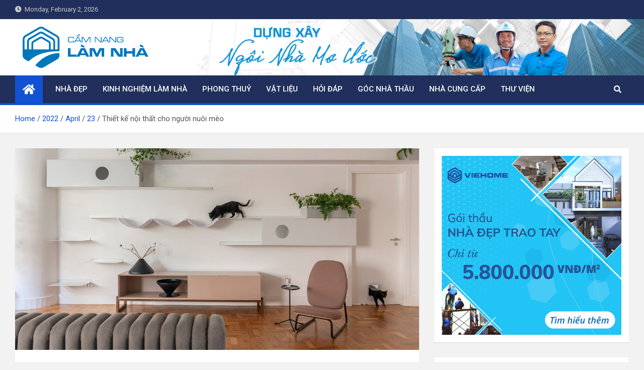

--- FILE ---
content_type: text/html; charset=UTF-8
request_url: https://camnanglamnha.com/2022/04/23/thiet-ke-noi-that-cho-nguoi-nuoi-meo/
body_size: 9546
content:
<!doctype html>
<html lang="en-US">
<head>
	<meta charset="UTF-8">
	<meta name="viewport" content="width=device-width, initial-scale=1, shrink-to-fit=no">
	<link rel="profile" href="https://gmpg.org/xfn/11">

	<title>Thiết kế nội thất cho người nuôi mèo &#8211; CẨM NANG LÀM NHÀ</title>
<link rel='dns-prefetch' href='//fonts.googleapis.com' />
<link rel='dns-prefetch' href='//s.w.org' />
<link rel="alternate" type="application/rss+xml" title="CẨM NANG LÀM NHÀ &raquo; Feed" href="https://camnanglamnha.com/feed/" />
<link rel="alternate" type="application/rss+xml" title="CẨM NANG LÀM NHÀ &raquo; Comments Feed" href="https://camnanglamnha.com/comments/feed/" />
<link rel="alternate" type="application/rss+xml" title="CẨM NANG LÀM NHÀ &raquo; Thiết kế nội thất cho người nuôi mèo Comments Feed" href="https://camnanglamnha.com/2022/04/23/thiet-ke-noi-that-cho-nguoi-nuoi-meo/feed/" />
		<script>
			window._wpemojiSettings = {"baseUrl":"https:\/\/s.w.org\/images\/core\/emoji\/13.0.0\/72x72\/","ext":".png","svgUrl":"https:\/\/s.w.org\/images\/core\/emoji\/13.0.0\/svg\/","svgExt":".svg","source":{"concatemoji":"https:\/\/camnanglamnha.com\/wp-includes\/js\/wp-emoji-release.min.js?ver=5.5.1"}};
			!function(e,a,t){var r,n,o,i,p=a.createElement("canvas"),s=p.getContext&&p.getContext("2d");function c(e,t){var a=String.fromCharCode;s.clearRect(0,0,p.width,p.height),s.fillText(a.apply(this,e),0,0);var r=p.toDataURL();return s.clearRect(0,0,p.width,p.height),s.fillText(a.apply(this,t),0,0),r===p.toDataURL()}function l(e){if(!s||!s.fillText)return!1;switch(s.textBaseline="top",s.font="600 32px Arial",e){case"flag":return!c([127987,65039,8205,9895,65039],[127987,65039,8203,9895,65039])&&(!c([55356,56826,55356,56819],[55356,56826,8203,55356,56819])&&!c([55356,57332,56128,56423,56128,56418,56128,56421,56128,56430,56128,56423,56128,56447],[55356,57332,8203,56128,56423,8203,56128,56418,8203,56128,56421,8203,56128,56430,8203,56128,56423,8203,56128,56447]));case"emoji":return!c([55357,56424,8205,55356,57212],[55357,56424,8203,55356,57212])}return!1}function d(e){var t=a.createElement("script");t.src=e,t.defer=t.type="text/javascript",a.getElementsByTagName("head")[0].appendChild(t)}for(i=Array("flag","emoji"),t.supports={everything:!0,everythingExceptFlag:!0},o=0;o<i.length;o++)t.supports[i[o]]=l(i[o]),t.supports.everything=t.supports.everything&&t.supports[i[o]],"flag"!==i[o]&&(t.supports.everythingExceptFlag=t.supports.everythingExceptFlag&&t.supports[i[o]]);t.supports.everythingExceptFlag=t.supports.everythingExceptFlag&&!t.supports.flag,t.DOMReady=!1,t.readyCallback=function(){t.DOMReady=!0},t.supports.everything||(n=function(){t.readyCallback()},a.addEventListener?(a.addEventListener("DOMContentLoaded",n,!1),e.addEventListener("load",n,!1)):(e.attachEvent("onload",n),a.attachEvent("onreadystatechange",function(){"complete"===a.readyState&&t.readyCallback()})),(r=t.source||{}).concatemoji?d(r.concatemoji):r.wpemoji&&r.twemoji&&(d(r.twemoji),d(r.wpemoji)))}(window,document,window._wpemojiSettings);
		</script>
		<style>
img.wp-smiley,
img.emoji {
	display: inline !important;
	border: none !important;
	box-shadow: none !important;
	height: 1em !important;
	width: 1em !important;
	margin: 0 .07em !important;
	vertical-align: -0.1em !important;
	background: none !important;
	padding: 0 !important;
}
</style>
	<link rel='stylesheet' id='wp-block-library-css'  href='https://camnanglamnha.com/wp-includes/css/dist/block-library/style.min.css?ver=5.5.1' media='all' />
<link rel='stylesheet' id='bootstrap-style-css'  href='https://camnanglamnha.com/wp-content/themes/magazinenp/assets/vendor/bootstrap/css/bootstrap.min.css?ver=4.0.0' media='all' />
<link rel='stylesheet' id='font-awesome-style-css'  href='https://camnanglamnha.com/wp-content/themes/magazinenp/assets/vendor/font-awesome/css/font-awesome.css?ver=5.5.1' media='all' />
<link rel='stylesheet' id='magazinenp-google-fonts-css'  href='//fonts.googleapis.com/css?family=Roboto%3A100%2C300%2C300i%2C400%2C400i%2C500%2C500i%2C700%2C700i&#038;ver=5.5.1' media='all' />
<link rel='stylesheet' id='owl-carousel-css'  href='https://camnanglamnha.com/wp-content/themes/magazinenp/assets/vendor/owl-carousel/owl.carousel.min.css?ver=2.3.4' media='all' />
<link rel='stylesheet' id='magazinenp-main-style-css'  href='https://camnanglamnha.com/wp-content/themes/magazinenp/assets/css/magazinenp.css?ver=5.5.1' media='all' />
<link rel='stylesheet' id='magazinenp-style-css'  href='https://camnanglamnha.com/wp-content/themes/magazinenp/style.css?ver=5.5.1' media='all' />
<link rel='stylesheet' id='fancybox-css'  href='https://camnanglamnha.com/wp-content/plugins/easy-fancybox/css/jquery.fancybox.css?ver=1.3.24' media='screen' />
<script src='https://camnanglamnha.com/wp-includes/js/jquery/jquery.js?ver=1.12.4-wp' id='jquery-core-js'></script>
<link rel="https://api.w.org/" href="https://camnanglamnha.com/wp-json/" /><link rel="alternate" type="application/json" href="https://camnanglamnha.com/wp-json/wp/v2/posts/3373" /><link rel="EditURI" type="application/rsd+xml" title="RSD" href="https://camnanglamnha.com/xmlrpc.php?rsd" />
<link rel="wlwmanifest" type="application/wlwmanifest+xml" href="https://camnanglamnha.com/wp-includes/wlwmanifest.xml" /> 
<link rel='prev' title='Ngôi nhà hình cánh bướm' href='https://camnanglamnha.com/2022/04/23/ngoi-nha-hinh-canh-buom/' />
<link rel='next' title='Nhà ống sáng bừng nhờ trần biết chuyển động' href='https://camnanglamnha.com/2022/04/25/nha-ong-sang-bung-nho-tran-biet-chuyen-dong/' />
<meta name="generator" content="WordPress 5.5.1" />
<link rel="canonical" href="https://camnanglamnha.com/2022/04/23/thiet-ke-noi-that-cho-nguoi-nuoi-meo/" />
<link rel='shortlink' href='https://camnanglamnha.com/?p=3373' />
<link rel="alternate" type="application/json+oembed" href="https://camnanglamnha.com/wp-json/oembed/1.0/embed?url=https%3A%2F%2Fcamnanglamnha.com%2F2022%2F04%2F23%2Fthiet-ke-noi-that-cho-nguoi-nuoi-meo%2F" />
<link rel="alternate" type="text/xml+oembed" href="https://camnanglamnha.com/wp-json/oembed/1.0/embed?url=https%3A%2F%2Fcamnanglamnha.com%2F2022%2F04%2F23%2Fthiet-ke-noi-that-cho-nguoi-nuoi-meo%2F&#038;format=xml" />
<link rel="pingback" href="https://camnanglamnha.com/xmlrpc.php">
        <style class="magazinenp-dynamic-css">

            
        </style>

        		<style>
						.site-title,
			.site-description {
				position: absolute;
				clip: rect(1px, 1px, 1px, 1px);
			}

					</style>
		<link rel="icon" href="https://camnanglamnha.com/wp-content/uploads/2021/08/cropped-camnanglamnha-icon-new-1A-32x32.png" sizes="32x32" />
<link rel="icon" href="https://camnanglamnha.com/wp-content/uploads/2021/08/cropped-camnanglamnha-icon-new-1A-192x192.png" sizes="192x192" />
<link rel="apple-touch-icon" href="https://camnanglamnha.com/wp-content/uploads/2021/08/cropped-camnanglamnha-icon-new-1A-180x180.png" />
<meta name="msapplication-TileImage" content="https://camnanglamnha.com/wp-content/uploads/2021/08/cropped-camnanglamnha-icon-new-1A-270x270.png" />
		<style id="wp-custom-css">
			.site-branding.navbar-brand img{
	max-width:250px;
}
.mnp-mid-header{
	padding:15px;
}
.mnp-mid-header.mnp-dark-overlay .container:before {
	display: none;
}


@media (max-width: 991px) {
	.site-branding.navbar-brand img {
    max-width: 100px;
	}
	.mnp-mid-header {
		background-position: -80px center;
	}
}		</style>
		
	<!-- Global site tag (gtag.js) - Google Analytics -->
	<script async src="https://www.googletagmanager.com/gtag/js?id=G-38B4Q2BTCF"></script>
	<script>
	  window.dataLayer = window.dataLayer || [];
	  function gtag(){dataLayer.push(arguments);}
	  gtag('js', new Date());

	  gtag('config', 'G-38B4Q2BTCF');
	</script>
</head>

<body data-rsssl=1 class="post-template-default single single-post postid-3373 single-format-standard wp-custom-logo theme-body title-style4 magazinenp-image-hover-effect right full_width_content_layout">


<div id="page" class="site">
	<a class="skip-link screen-reader-text" href="#content">Skip to content</a>
	
	<header id="masthead" class="site-header">
		<div class="mnp-top-header">
    <div class="container">
        <div class="row gutter-10">
                            <div class="col col-sm mnp-date-section">
                    <div class="date">
                        <ul>
                            <li>
                                <i class="mnp-icon fa fa-clock"></i>&nbsp;&nbsp;Monday, February 2, 2026                            </li>
                        </ul>
                    </div>
                </div>
            
                    </div>
    </div>
</div><div class="mnp-mid-header mid-header-bg-enable mnp-dark-overlay"  style="background-image:url('https://camnanglamnha.com/wp-content/uploads/2021/08/header-background.jpg');">
    <div class="container">
        <div class="row align-items-center">
            <div class="col-lg-4 mnp-branding-wrap">
                <div class="site-branding navbar-brand">
                    <a href="https://camnanglamnha.com/" class="custom-logo-link" rel="home"><img width="260" height="85" src="https://camnanglamnha.com/wp-content/uploads/2021/08/logo-CNLN.svg" class="custom-logo" alt="CẨM NANG LÀM NHÀ" /></a>                        <h2 class="site-title"><a href="https://camnanglamnha.com/"
                                                  rel="home">CẨM NANG LÀM NHÀ</a></h2>
                                    </div>
            </div>
                    </div>
    </div>
</div>
<nav class="mnp-bottom-header navbar navbar-expand-lg d-block mnp-sticky">
	<div class="navigation-bar">
		<div class="navigation-bar-top">
			<div class="container">
									<div class="mnp-home-icon"><a href="https://camnanglamnha.com/" rel="home"><i
								class="fa fa-home"></i></a></div>

				
				<button class="navbar-toggler menu-toggle collapsed" type="button" data-toggle="collapse"
						data-target="#navbarCollapse" aria-controls="navbarCollapse" aria-expanded="false"
						aria-label="Toggle navigation"></button>
									<button class="search-toggle"></button>
							</div>

			<div class="search-bar">
				<div class="container">
					<div class="search-block off">
						<form action="https://camnanglamnha.com/" method="get" class="search-form">
	<label class="assistive-text"> Search </label>
	<div class="input-group">
		<input type="search" value="" placeholder="Search" class="form-control s" name="s">
		<div class="input-group-prepend">
			<button class="btn btn-theme">Search</button>
		</div>
	</div>
</form>
					</div>
				</div>
			</div>
		</div>
		<div class="navbar-main">
			<div class="container">
									<div class="mnp-home-icon"><a href="https://camnanglamnha.com/" rel="home"><i
								class="fa fa-home"></i></a></div>

								<div class="collapse navbar-collapse" id="navbarCollapse">
					<div id="site-navigation"
						 class="main-navigation nav-uppercase"
						 role="navigation">
						<ul class="nav-menu navbar-nav d-lg-block"><li id="menu-item-191" class="menu-item menu-item-type-taxonomy menu-item-object-category menu-item-191"><a href="https://camnanglamnha.com/category/nhadep/">NHÀ ĐẸP</a></li>
<li id="menu-item-190" class="menu-item menu-item-type-taxonomy menu-item-object-category current-post-ancestor current-menu-parent current-post-parent menu-item-190"><a href="https://camnanglamnha.com/category/kinhnghiem/">KINH NGHIỆM LÀM NHÀ</a></li>
<li id="menu-item-194" class="menu-item menu-item-type-taxonomy menu-item-object-category menu-item-194"><a href="https://camnanglamnha.com/category/phongthuy/">PHONG THUỶ</a></li>
<li id="menu-item-307" class="menu-item menu-item-type-taxonomy menu-item-object-category menu-item-307"><a href="https://camnanglamnha.com/category/vatlieu/">VẬT LIỆU</a></li>
<li id="menu-item-303" class="menu-item menu-item-type-taxonomy menu-item-object-category menu-item-303"><a href="https://camnanglamnha.com/category/hoidap/">HỎI ĐÁP</a></li>
<li id="menu-item-193" class="menu-item menu-item-type-taxonomy menu-item-object-category menu-item-193"><a href="https://camnanglamnha.com/category/nhathau/">GÓC NHÀ THẦU</a></li>
<li id="menu-item-304" class="menu-item menu-item-type-taxonomy menu-item-object-category menu-item-304"><a href="https://camnanglamnha.com/category/nhacungcap/">NHÀ CUNG CẤP</a></li>
<li id="menu-item-305" class="menu-item menu-item-type-taxonomy menu-item-object-category menu-item-305"><a href="https://camnanglamnha.com/category/thuvien/">THƯ VIỆN</a></li>
</ul>					</div>
				</div>
									<div class="nav-search">
						<button class="search-toggle"></button>
					</div>
							</div>
		</div>
	</div>

</nav>
    <div id="breadcrumb">
        <div class="container">
            <div role="navigation" aria-label="Breadcrumbs" class="breadcrumb-trail breadcrumbs" itemprop="breadcrumb"><ul class="trail-items" itemscope itemtype="http://schema.org/BreadcrumbList"><meta name="numberOfItems" content="5" /><meta name="itemListOrder" content="Ascending" /><li itemprop="itemListElement" itemscope itemtype="http://schema.org/ListItem" class="trail-item trail-begin"><a href="https://camnanglamnha.com/" rel="home" itemprop="item"><span itemprop="name">Home</span></a><meta itemprop="position" content="1" /></li><li itemprop="itemListElement" itemscope itemtype="http://schema.org/ListItem" class="trail-item"><a href="https://camnanglamnha.com/2022/" itemprop="item"><span itemprop="name">2022</span></a><meta itemprop="position" content="2" /></li><li itemprop="itemListElement" itemscope itemtype="http://schema.org/ListItem" class="trail-item"><a href="https://camnanglamnha.com/2022/04/" itemprop="item"><span itemprop="name">April</span></a><meta itemprop="position" content="3" /></li><li itemprop="itemListElement" itemscope itemtype="http://schema.org/ListItem" class="trail-item"><a href="https://camnanglamnha.com/2022/04/23/" itemprop="item"><span itemprop="name">23</span></a><meta itemprop="position" content="4" /></li><li itemprop="itemListElement" itemscope itemtype="http://schema.org/ListItem" class="trail-item trail-end"><span itemprop="name">Thiết kế nội thất cho người nuôi mèo</span><meta itemprop="position" content="5" /></li></ul></div>        </div>
    </div>

	</header>

		<div id="content"
		 class="site-content">
		<div class="container">
						<div class="row justify-content-center site-content-row">
		<!-- #start of primary div--><div id="primary" class="content-area col-lg-8 "> 		<main id="main" class="site-main">

			
<div class="post-3373 post type-post status-publish format-standard has-post-thumbnail hentry category-kinhnghiem">

        <figure class="post-featured-image page-single-img-wrap magazinenp-parts-item">
        <div class="mnp-post-image"
             style="background-image: url('https://camnanglamnha.com/wp-content/uploads/2022/04/8-thiet-ke-noi-that-cho-nguoi-nuoi-meo.jpg');"></div>
    </figure><!-- .post-featured-image .page-single-img-wrap -->
    <div class="entry-meta category-meta">
    <div class="cat-links">			<a class="mnp-category-item mnp-cat-4"
			   href="https://camnanglamnha.com/category/kinhnghiem/" rel="category tag">KINH NGHIỆM LÀM NHÀ</a>

			</div></div>
<header class="entry-header magazinenp-parts-item">
    <h1 class="entry-title">Thiết kế nội thất cho người nuôi mèo</h1></header>        <div class="entry-meta magazinenp-parts-item">
            <div class="date"><a href="https://camnanglamnha.com/2022/04/23/thiet-ke-noi-that-cho-nguoi-nuoi-meo/" title="Thiết kế nội thất cho người nuôi mèo"><i class="mnp-icon fa fa-clock"></i>4 years ago</a> </div> <div class="by-author vcard author"><a href="https://camnanglamnha.com/author/admin/"><i class="mnp-icon fa fa-user-circle"></i>admin</a> </div>                    </div>
    <div class="entry-content magazinenp-parts-item">
	
<p>Với trào lưu nuôi thú cưng ngày càng tăng vì đại dịch, nhà không còn chỉ dành cho người mà còn hướng tới đáp ứng nhu cầu của vật nuôi.</p>



<figure class="wp-block-image size-large"><img loading="lazy" width="1024" height="675" src="https://camnanglamnha.com/wp-content/uploads/2022/04/1-thiet-ke-noi-that-cho-nguoi-nuoi-meo-1024x675.jpg" alt="" class="wp-image-3374" srcset="https://camnanglamnha.com/wp-content/uploads/2022/04/1-thiet-ke-noi-that-cho-nguoi-nuoi-meo-1024x675.jpg 1024w, https://camnanglamnha.com/wp-content/uploads/2022/04/1-thiet-ke-noi-that-cho-nguoi-nuoi-meo-300x198.jpg 300w, https://camnanglamnha.com/wp-content/uploads/2022/04/1-thiet-ke-noi-that-cho-nguoi-nuoi-meo-768x506.jpg 768w, https://camnanglamnha.com/wp-content/uploads/2022/04/1-thiet-ke-noi-that-cho-nguoi-nuoi-meo.jpg 1515w" sizes="(max-width: 1024px) 100vw, 1024px" /></figure>



<p>Khi gia chủ nuôi mèo, thiết kế nội thất cần đáp ứng nhu cầu vận động, nghỉ ngơi của thú cưng để chúng bớt phá các đồ đạc khác đồng thời giữ an toàn.</p>



<p>Với căn hộ 80 m2 ở Pinheiros (Brazil) do văn phòng Studio92 Arquitetura thiết kế, gia chủ muốn nhìn thấy mèo ngay cả lúc nấu nướng nên các kiến trúc sư đã biến kệ phòng khách thành sân chơi cho mèo.</p>



<figure class="wp-block-image size-large"><img loading="lazy" width="677" height="999" src="https://camnanglamnha.com/wp-content/uploads/2022/04/2-thiet-ke-noi-that-cho-nguoi-nuoi-meo.jpg" alt="" class="wp-image-3375" srcset="https://camnanglamnha.com/wp-content/uploads/2022/04/2-thiet-ke-noi-that-cho-nguoi-nuoi-meo.jpg 677w, https://camnanglamnha.com/wp-content/uploads/2022/04/2-thiet-ke-noi-that-cho-nguoi-nuoi-meo-203x300.jpg 203w" sizes="(max-width: 677px) 100vw, 677px" /></figure>



<p>Kệ đan xen các ô đặc &#8211; rỗng, cho phép mèo chơi đùa nhưng không làm ảnh hưởng đến đồ decor của gia chủ.</p>



<figure class="wp-block-image size-large"><img loading="lazy" width="667" height="999" src="https://camnanglamnha.com/wp-content/uploads/2022/04/3-thiet-ke-noi-that-cho-nguoi-nuoi-meo-1.jpg" alt="" class="wp-image-3377" srcset="https://camnanglamnha.com/wp-content/uploads/2022/04/3-thiet-ke-noi-that-cho-nguoi-nuoi-meo-1.jpg 667w, https://camnanglamnha.com/wp-content/uploads/2022/04/3-thiet-ke-noi-that-cho-nguoi-nuoi-meo-1-200x300.jpg 200w" sizes="(max-width: 667px) 100vw, 667px" /></figure>



<p>Biến kệ phòng khách thành chỗ chơi cho mèo là giải pháp đơn giản, phù hợp với nhiều phong cách nội thất nên cũng được văn phòng Teresa Mascaro lựa chọn khi thiết kế căn hộ 90 m2 ở Sao Paulo (Brazil).</p>



<figure class="wp-block-image size-large"><img loading="lazy" width="667" height="999" src="https://camnanglamnha.com/wp-content/uploads/2022/04/4-thiet-ke-noi-that-cho-nguoi-nuoi-meo.jpg" alt="" class="wp-image-3378" srcset="https://camnanglamnha.com/wp-content/uploads/2022/04/4-thiet-ke-noi-that-cho-nguoi-nuoi-meo.jpg 667w, https://camnanglamnha.com/wp-content/uploads/2022/04/4-thiet-ke-noi-that-cho-nguoi-nuoi-meo-200x300.jpg 200w" sizes="(max-width: 667px) 100vw, 667px" /></figure>



<p>Hệ kệ trải từ thấp đến sát trần nhà có lỗ đục cho phép mèo thỏa sức leo trèo, tập thể dục.</p>



<figure class="wp-block-image size-large"><img loading="lazy" width="1024" height="782" src="https://camnanglamnha.com/wp-content/uploads/2022/04/5-thiet-ke-noi-that-cho-nguoi-nuoi-meo-1024x782.jpg" alt="" class="wp-image-3379" srcset="https://camnanglamnha.com/wp-content/uploads/2022/04/5-thiet-ke-noi-that-cho-nguoi-nuoi-meo-1024x782.jpg 1024w, https://camnanglamnha.com/wp-content/uploads/2022/04/5-thiet-ke-noi-that-cho-nguoi-nuoi-meo-300x229.jpg 300w, https://camnanglamnha.com/wp-content/uploads/2022/04/5-thiet-ke-noi-that-cho-nguoi-nuoi-meo-768x586.jpg 768w, https://camnanglamnha.com/wp-content/uploads/2022/04/5-thiet-ke-noi-that-cho-nguoi-nuoi-meo.jpg 1310w" sizes="(max-width: 1024px) 100vw, 1024px" /></figure>



<p>Với căn hộ 240 m2 ở Sao Paulo (Brazil), văn phòng SuperLimão chọn giải pháp hiện đại và khiêm tốn hơn khi tích hợp bàn trà với võng cho mèo.</p>



<figure class="wp-block-image size-large"><img loading="lazy" width="1024" height="683" src="https://camnanglamnha.com/wp-content/uploads/2022/04/6-thiet-ke-noi-that-cho-nguoi-nuoi-meo-1024x683.jpg" alt="" class="wp-image-3380" srcset="https://camnanglamnha.com/wp-content/uploads/2022/04/6-thiet-ke-noi-that-cho-nguoi-nuoi-meo-1024x683.jpg 1024w, https://camnanglamnha.com/wp-content/uploads/2022/04/6-thiet-ke-noi-that-cho-nguoi-nuoi-meo-300x200.jpg 300w, https://camnanglamnha.com/wp-content/uploads/2022/04/6-thiet-ke-noi-that-cho-nguoi-nuoi-meo-768x512.jpg 768w, https://camnanglamnha.com/wp-content/uploads/2022/04/6-thiet-ke-noi-that-cho-nguoi-nuoi-meo.jpg 1500w" sizes="(max-width: 1024px) 100vw, 1024px" /></figure>



<p>Văn phòng URBANODE arquitetura biến lan can cầu thang công trình ở Porto Alegre (Brazil) thành nhà cho mèo.</p>



<figure class="wp-block-image size-large"><img loading="lazy" width="1024" height="793" src="https://camnanglamnha.com/wp-content/uploads/2022/04/7-thiet-ke-noi-that-cho-nguoi-nuoi-meo-1024x793.jpg" alt="" class="wp-image-3381" srcset="https://camnanglamnha.com/wp-content/uploads/2022/04/7-thiet-ke-noi-that-cho-nguoi-nuoi-meo-1024x793.jpg 1024w, https://camnanglamnha.com/wp-content/uploads/2022/04/7-thiet-ke-noi-that-cho-nguoi-nuoi-meo-300x232.jpg 300w, https://camnanglamnha.com/wp-content/uploads/2022/04/7-thiet-ke-noi-that-cho-nguoi-nuoi-meo-768x595.jpg 768w, https://camnanglamnha.com/wp-content/uploads/2022/04/7-thiet-ke-noi-that-cho-nguoi-nuoi-meo.jpg 1291w" sizes="(max-width: 1024px) 100vw, 1024px" /></figure>



<p>Nội thất đa năng cũng là giải pháp văn phòng Adhoc Arquitectura y Territorio áp dụng cho căn nhà ở Murcia (Tây Ban Nha). Các bồn cây được thiết kế với chân, lỗ và bậc thang để mèo chơi đùa. Chúng cũng giúp che đi những thứ gia chủ không muốn lộ trong phòng giặt.</p>



<figure class="wp-block-image size-large"><img loading="lazy" width="1024" height="683" src="https://camnanglamnha.com/wp-content/uploads/2022/04/8-thiet-ke-noi-that-cho-nguoi-nuoi-meo-1024x683.jpg" alt="" class="wp-image-3382" srcset="https://camnanglamnha.com/wp-content/uploads/2022/04/8-thiet-ke-noi-that-cho-nguoi-nuoi-meo-1024x683.jpg 1024w, https://camnanglamnha.com/wp-content/uploads/2022/04/8-thiet-ke-noi-that-cho-nguoi-nuoi-meo-300x200.jpg 300w, https://camnanglamnha.com/wp-content/uploads/2022/04/8-thiet-ke-noi-that-cho-nguoi-nuoi-meo-768x512.jpg 768w, https://camnanglamnha.com/wp-content/uploads/2022/04/8-thiet-ke-noi-that-cho-nguoi-nuoi-meo.jpg 1500w" sizes="(max-width: 1024px) 100vw, 1024px" /></figure>



<p>Nếu sẵn sàng chịu chi, gia chủ có thể đặt thiết kế riêng nội thất cho mèo như cách văn phòng Matú Arquitetura làm cho căn hộ rộng 250 m2 tại Brazil. Hệ kệ kết hợp giữa kín và mở, phẳng và cong thỏa mãn nhu cầu chơi đùa của mèo đồng thời tạo thành điểm nhấn cho không gian.</p>



<figure class="wp-block-image size-large"><img loading="lazy" width="1024" height="644" src="https://camnanglamnha.com/wp-content/uploads/2022/04/9-thiet-ke-noi-that-cho-nguoi-nuoi-meo-1024x644.jpg" alt="" class="wp-image-3383" srcset="https://camnanglamnha.com/wp-content/uploads/2022/04/9-thiet-ke-noi-that-cho-nguoi-nuoi-meo-1024x644.jpg 1024w, https://camnanglamnha.com/wp-content/uploads/2022/04/9-thiet-ke-noi-that-cho-nguoi-nuoi-meo-300x189.jpg 300w, https://camnanglamnha.com/wp-content/uploads/2022/04/9-thiet-ke-noi-that-cho-nguoi-nuoi-meo-768x483.jpg 768w, https://camnanglamnha.com/wp-content/uploads/2022/04/9-thiet-ke-noi-that-cho-nguoi-nuoi-meo-1536x966.jpg 1536w, https://camnanglamnha.com/wp-content/uploads/2022/04/9-thiet-ke-noi-that-cho-nguoi-nuoi-meo.jpg 1581w" sizes="(max-width: 1024px) 100vw, 1024px" /></figure>



<p>Trong căn nhà ở Đài Loan do văn phòng KC Design Studio thiết kế, nội thất của người tích hợp với nội thất của mèo. Ví dụ, bàn làm việc gắn bậc thang để gia chủ luôn được gần gũi với thú cưng, ngay cả lúc bận rộn.</p>



<p class="has-text-align-right"><em>(Theo ArchDaily)</em></p>
</div>
</div>


	<nav class="navigation post-navigation" role="navigation" aria-label="Posts">
		<h2 class="screen-reader-text">Post navigation</h2>
		<div class="nav-links"><div class="nav-previous"><a href="https://camnanglamnha.com/2022/04/23/ngoi-nha-hinh-canh-buom/" rel="prev">Ngôi nhà hình cánh bướm</a></div><div class="nav-next"><a href="https://camnanglamnha.com/2022/04/25/nha-ong-sang-bung-nho-tran-biet-chuyen-dong/" rel="next">Nhà ống sáng bừng nhờ trần biết chuyển động</a></div></div>
	</nav>
		</main><!-- #main -->
		</div><!-- #end of primary div-->
<aside id="secondary" class="col-lg-4 widget-area">
    <div class="sticky-sidebar>">
        <section id="media_image-2" class="widget widget_media_image"><a href="https://viehomegroup.com"><img width="1000" height="1000" src="https://camnanglamnha.com/wp-content/uploads/2021/08/ads1.jpg" class="image wp-image-1522  attachment-full size-full" alt="" loading="lazy" style="max-width: 100%; height: auto;" srcset="https://camnanglamnha.com/wp-content/uploads/2021/08/ads1.jpg 1000w, https://camnanglamnha.com/wp-content/uploads/2021/08/ads1-300x300.jpg 300w, https://camnanglamnha.com/wp-content/uploads/2021/08/ads1-150x150.jpg 150w, https://camnanglamnha.com/wp-content/uploads/2021/08/ads1-768x768.jpg 768w" sizes="(max-width: 1000px) 100vw, 1000px" /></a></section><section id="media_image-3" class="widget widget_media_image"><a href="https://sanvuonxinh.com"><img width="500" height="500" src="https://camnanglamnha.com/wp-content/uploads/2020/08/ads-2-768x768.jpg" class="image wp-image-188  attachment-500x500 size-500x500" alt="" loading="lazy" style="max-width: 100%; height: auto;" srcset="https://camnanglamnha.com/wp-content/uploads/2020/08/ads-2-768x768.jpg 768w, https://camnanglamnha.com/wp-content/uploads/2020/08/ads-2-300x300.jpg 300w, https://camnanglamnha.com/wp-content/uploads/2020/08/ads-2-150x150.jpg 150w, https://camnanglamnha.com/wp-content/uploads/2020/08/ads-2.jpg 1000w" sizes="(max-width: 500px) 100vw, 500px" /></a></section><section id="media_image-16" class="widget widget_media_image"><a href="https://danhantaodupont.com/san-pham/bon-tam-dat-san-156/"><img width="500" height="500" src="https://camnanglamnha.com/wp-content/uploads/2020/11/sdturn-768x768.jpg" class="image wp-image-1430  attachment-500x500 size-500x500" alt="" loading="lazy" style="max-width: 100%; height: auto;" srcset="https://camnanglamnha.com/wp-content/uploads/2020/11/sdturn-768x768.jpg 768w, https://camnanglamnha.com/wp-content/uploads/2020/11/sdturn-300x300.jpg 300w, https://camnanglamnha.com/wp-content/uploads/2020/11/sdturn-150x150.jpg 150w, https://camnanglamnha.com/wp-content/uploads/2020/11/sdturn.jpg 1000w" sizes="(max-width: 500px) 100vw, 500px" /></a></section><section id="media_image-17" class="widget widget_media_image"><a href="https://www.facebook.com/chiedecor.vn"><img width="500" height="500" src="https://camnanglamnha.com/wp-content/uploads/2020/11/chie-decor-768x768.jpg" class="image wp-image-1428  attachment-500x500 size-500x500" alt="" loading="lazy" style="max-width: 100%; height: auto;" srcset="https://camnanglamnha.com/wp-content/uploads/2020/11/chie-decor-768x768.jpg 768w, https://camnanglamnha.com/wp-content/uploads/2020/11/chie-decor-300x300.jpg 300w, https://camnanglamnha.com/wp-content/uploads/2020/11/chie-decor-150x150.jpg 150w, https://camnanglamnha.com/wp-content/uploads/2020/11/chie-decor.jpg 1000w" sizes="(max-width: 500px) 100vw, 500px" /></a></section><section id="media_image-4" class="widget widget_media_image"><a href="https://solus.vn"><img width="500" height="500" src="https://camnanglamnha.com/wp-content/uploads/2020/08/ads-3-768x768.jpg" class="image wp-image-189  attachment-500x500 size-500x500" alt="" loading="lazy" style="max-width: 100%; height: auto;" srcset="https://camnanglamnha.com/wp-content/uploads/2020/08/ads-3-768x768.jpg 768w, https://camnanglamnha.com/wp-content/uploads/2020/08/ads-3-300x300.jpg 300w, https://camnanglamnha.com/wp-content/uploads/2020/08/ads-3-150x150.jpg 150w, https://camnanglamnha.com/wp-content/uploads/2020/08/ads-3.jpg 1000w" sizes="(max-width: 500px) 100vw, 500px" /></a></section>    </div>
</aside>
</div><!-- row -->
		</div><!-- .container -->
	</div><!-- #content .site-content-->
		<div class="mnp-related-posts">
			<div class="container">
				<section class="related-posts">
					<div class="widget-title-wrapper"><h2 class="magazinenp-title">Related Posts</h2></div>					<div class="row gutter-parent-14">
													<div class="col-sm-6 col-lg-3">
								<div class="mnp-post-boxed">

									<div class="mnp-post-image-wrap">
										<div class="featured-mnp-post-image">
											<a href="https://camnanglamnha.com/2022/05/17/9-cach-sang-tao-de-trang-tri-cay-xanh-trong-nha/" class="mnp-post-image"
											   style="background-image: url('https://camnanglamnha.com/wp-content/uploads/2022/05/4-9-cach-sang-tao-de-trang-tri-cay-xanh-trong-nha.jpg');"></a>
										</div>
										<div class="entry-meta category-meta">
											<div class="cat-links">			<a class="mnp-category-item mnp-cat-4"
			   href="https://camnanglamnha.com/category/kinhnghiem/" rel="category tag">KINH NGHIỆM LÀM NHÀ</a>

			</div>										</div>
									</div>

									<div class="post-content">
										<h3 class="entry-title"><a href="https://camnanglamnha.com/2022/05/17/9-cach-sang-tao-de-trang-tri-cay-xanh-trong-nha/">9 cách sáng tạo để trang trí cây xanh trong nhà</a></h3>																					<div class="entry-meta">
												<div class="date"><a href="https://camnanglamnha.com/2022/05/17/9-cach-sang-tao-de-trang-tri-cay-xanh-trong-nha/" title="9 cách sáng tạo để trang trí cây xanh trong nhà"><i class="mnp-icon fa fa-clock"></i>4 years ago</a> </div> <div class="by-author vcard author"><a href="https://camnanglamnha.com/author/admin/"><i class="mnp-icon fa fa-user-circle"></i>admin</a> </div>											</div>
																			</div>
								</div>
							</div>
													<div class="col-sm-6 col-lg-3">
								<div class="mnp-post-boxed">

									<div class="mnp-post-image-wrap">
										<div class="featured-mnp-post-image">
											<a href="https://camnanglamnha.com/2022/05/07/10-loi-thuong-gap-khi-bo-tri-den-nha-o/" class="mnp-post-image"
											   style="background-image: url('https://camnanglamnha.com/wp-content/uploads/2022/05/1-10-loi-thuong-gap-khi-bo-tri-den-nha-o.jpg');"></a>
										</div>
										<div class="entry-meta category-meta">
											<div class="cat-links">			<a class="mnp-category-item mnp-cat-4"
			   href="https://camnanglamnha.com/category/kinhnghiem/" rel="category tag">KINH NGHIỆM LÀM NHÀ</a>

			</div>										</div>
									</div>

									<div class="post-content">
										<h3 class="entry-title"><a href="https://camnanglamnha.com/2022/05/07/10-loi-thuong-gap-khi-bo-tri-den-nha-o/">10 lỗi thường gặp khi bố trí đèn nhà ở</a></h3>																					<div class="entry-meta">
												<div class="date"><a href="https://camnanglamnha.com/2022/05/07/10-loi-thuong-gap-khi-bo-tri-den-nha-o/" title="10 lỗi thường gặp khi bố trí đèn nhà ở"><i class="mnp-icon fa fa-clock"></i>4 years ago</a> </div> <div class="by-author vcard author"><a href="https://camnanglamnha.com/author/admin/"><i class="mnp-icon fa fa-user-circle"></i>admin</a> </div>											</div>
																			</div>
								</div>
							</div>
													<div class="col-sm-6 col-lg-3">
								<div class="mnp-post-boxed">

									<div class="mnp-post-image-wrap">
										<div class="featured-mnp-post-image">
											<a href="https://camnanglamnha.com/2022/04/19/11-loai-cay-lon-co-the-dat-o-phong-khach/" class="mnp-post-image"
											   style="background-image: url('https://camnanglamnha.com/wp-content/uploads/2022/04/11-11-loai-cay-lon-co-the-dat-o-phong-khach.png');"></a>
										</div>
										<div class="entry-meta category-meta">
											<div class="cat-links">			<a class="mnp-category-item mnp-cat-4"
			   href="https://camnanglamnha.com/category/kinhnghiem/" rel="category tag">KINH NGHIỆM LÀM NHÀ</a>

			</div>										</div>
									</div>

									<div class="post-content">
										<h3 class="entry-title"><a href="https://camnanglamnha.com/2022/04/19/11-loai-cay-lon-co-the-dat-o-phong-khach/">11 loại cây lớn có thể đặt ở phòng khách</a></h3>																					<div class="entry-meta">
												<div class="date"><a href="https://camnanglamnha.com/2022/04/19/11-loai-cay-lon-co-the-dat-o-phong-khach/" title="11 loại cây lớn có thể đặt ở phòng khách"><i class="mnp-icon fa fa-clock"></i>4 years ago</a> </div> <div class="by-author vcard author"><a href="https://camnanglamnha.com/author/admin/"><i class="mnp-icon fa fa-user-circle"></i>admin</a> </div>											</div>
																			</div>
								</div>
							</div>
													<div class="col-sm-6 col-lg-3">
								<div class="mnp-post-boxed">

									<div class="mnp-post-image-wrap">
										<div class="featured-mnp-post-image">
											<a href="https://camnanglamnha.com/2022/04/18/chon-dieu-hoa-theo-dac-trung-khi-hau/" class="mnp-post-image"
											   style="background-image: url('https://camnanglamnha.com/wp-content/uploads/2022/04/Picture1-9122-1649951610.png');"></a>
										</div>
										<div class="entry-meta category-meta">
											<div class="cat-links">			<a class="mnp-category-item mnp-cat-4"
			   href="https://camnanglamnha.com/category/kinhnghiem/" rel="category tag">KINH NGHIỆM LÀM NHÀ</a>

			</div>										</div>
									</div>

									<div class="post-content">
										<h3 class="entry-title"><a href="https://camnanglamnha.com/2022/04/18/chon-dieu-hoa-theo-dac-trung-khi-hau/">Chọn điều hòa theo đặc trưng khí hậu</a></h3>																					<div class="entry-meta">
												<div class="date"><a href="https://camnanglamnha.com/2022/04/18/chon-dieu-hoa-theo-dac-trung-khi-hau/" title="Chọn điều hòa theo đặc trưng khí hậu"><i class="mnp-icon fa fa-clock"></i>4 years ago</a> </div> <div class="by-author vcard author"><a href="https://camnanglamnha.com/author/admin/"><i class="mnp-icon fa fa-user-circle"></i>admin</a> </div>											</div>
																			</div>
								</div>
							</div>
											</div>
				</section>
			</div>
		</div>
	<footer id="colophon" class="site-footer" >
		<div class="widget-area">
		<div class="container">
			<div class="row">
									<div class="col-sm-6 col-lg-3">
						<section id="text-5" class="widget widget_text"><div class="widget-title-wrapper"><h3 class="widget-title">Giới thiệu</h3></div>			<div class="textwidget"><p>Được xây dựng với mong muốn truyền cảm hứng giữa những người có chung sở thích và nhu cầu về nhà ở trong suốt vòng đời của ngôi nhà.</p>
<p>Tại đây, bạn dễ dàng tìm kiếm ý tưởng, kết nối, tìm kiếm chuyên gia và sản phẩm phù hợp cho tổ ấm của mình.</p>
</div>
		</section>					</div>
									<div class="col-sm-6 col-lg-3">
						<section id="text-7" class="widget widget_text"><div class="widget-title-wrapper"><h3 class="widget-title">Liên hệ quảng cáo</h3></div>			<div class="textwidget"><p>Điện thoại: 0903.125.947</p>
<p>Email: info@camnanglamnha.com</p>
</div>
		</section>					</div>
									<div class="col-sm-6 col-lg-3">
						
		<section id="recent-posts-5" class="widget widget_recent_entries">
		<div class="widget-title-wrapper"><h3 class="widget-title">Tin mới nhất</h3></div>
		<ul>
											<li>
					<a href="https://camnanglamnha.com/2022/05/17/9-cach-sang-tao-de-trang-tri-cay-xanh-trong-nha/">9 cách sáng tạo để trang trí cây xanh trong nhà</a>
									</li>
											<li>
					<a href="https://camnanglamnha.com/2022/05/17/ban-cong-giat-cap-dua-anh-sang-tran-vao-nha-ong/">Ban công giật cấp đưa ánh sáng tràn vào nhà ống</a>
									</li>
											<li>
					<a href="https://camnanglamnha.com/2022/05/17/can-ho-co-gan-nua-dien-tich-la-ban-cong/">Căn hộ có gần nửa diện tích là ban công</a>
									</li>
											<li>
					<a href="https://camnanglamnha.com/2022/05/07/10-loi-thuong-gap-khi-bo-tri-den-nha-o/">10 lỗi thường gặp khi bố trí đèn nhà ở</a>
									</li>
					</ul>

		</section>					</div>
									<div class="col-sm-6 col-lg-3">
						<section id="text-3" class="widget widget_text"><div class="widget-title-wrapper"><h3 class="widget-title">Follow us</h3></div>			<div class="textwidget"><p><iframe src="https://www.facebook.com/plugins/page.php?href=https%3A%2F%2Fwww.facebook.com%2Fcamnanglamnhasg%2F&#038;tabs&#038;width=450&#038;height=180&#038;small_header=false&#038;adapt_container_width=true&#038;hide_cover=false&#038;show_facepile=true&#038;appId=1992405651088986" style="border:none;overflow:hidden" scrolling="no" frameborder="0" allowTransparency="true" allow="encrypted-media"></iframe></p>
</div>
		</section>					</div>
							</div>
		</div>
	</div>
<div class="site-info bottom-footer">
	<div class="container">
		<div class="row">
							<div class="col-lg-auto order-lg-2 ml-auto">
					<div class="mnp-social-profiles official">
						
		<ul class="clearfix">
								<li><a target="_blank" href="http://facebook.com"
						   class="fab fa-facebook-f"></a></li>
									<li><a target="_blank" href="http://twitter.com"
						   class="fab fa-twitter"></a></li>
									<li><a target="_blank" href="http://linkedin.com"
						   class="fab fa-linkedin"></a></li>
									<li><a target="_blank" href="http://instagram.com"
						   class="fab fa-instagram"></a></li>
									<li><a target="_blank" href="http://youtube.com"
						   class="fab fa-youtube"></a></li>
									<li><a target="_blank" href="http://pinterest.com"
						   class="fab fa-pinterest"></a></li>
						</ul>
						</div>
				</div>
						<div class="copyright col-lg order-lg-1 text-lg-left">
				Copyright © All rights reserved &nbsp;&nbsp;| &nbsp;&nbsp;  A Member of VieHome Group &nbsp;&nbsp;  | &nbsp;&nbsp;  Build by SOLUS			</div>
		</div>
	</div>
</div>
</footer>
<div class="back-to-top"><a title="Go to Top" href="#masthead"></a></div></div><!-- #page --><script src='https://camnanglamnha.com/wp-content/themes/magazinenp/assets/vendor/bootstrap/js/bootstrap.min.js?ver=4.0.0' id='bootstrap-script-js'></script>
<script src='https://camnanglamnha.com/wp-content/themes/magazinenp/assets/vendor/owl-carousel/owl.carousel.min.js?ver=2.3.4' id='owl-carousel-js'></script>
<script src='https://camnanglamnha.com/wp-content/themes/magazinenp/assets/vendor/match-height/jquery.matchHeight-min.js?ver=0.7.2' id='jquery-match-height-js'></script>
<script src='https://camnanglamnha.com/wp-content/themes/magazinenp/assets/js/skip-link-focus-fix.js?ver=20151215' id='magazinenp-skip-link-focus-fix-js'></script>
<script src='https://camnanglamnha.com/wp-content/themes/magazinenp/assets/vendor/jquery.marquee/jquery.marquee.min.js?ver=5.5.1' id='jquery-marquee-js'></script>
<script src='https://camnanglamnha.com/wp-content/themes/magazinenp/assets/vendor/sticky/jquery.sticky.js?ver=1.0.4' id='jquery-sticky-js'></script>
<script src='https://camnanglamnha.com/wp-content/themes/magazinenp/assets/js/magazinenp.js?ver=5.5.1' id='magazinenp-scripts-js'></script>
<script src='https://camnanglamnha.com/wp-content/plugins/easy-fancybox/js/jquery.fancybox.js?ver=1.3.24' id='jquery-fancybox-js'></script>
<script id='jquery-fancybox-js-after'>
var fb_timeout, fb_opts={'overlayShow':true,'hideOnOverlayClick':true,'showCloseButton':true,'margin':20,'centerOnScroll':false,'enableEscapeButton':true,'autoScale':true };
if(typeof easy_fancybox_handler==='undefined'){
var easy_fancybox_handler=function(){
jQuery('.nofancybox,a.wp-block-file__button,a.pin-it-button,a[href*="pinterest.com/pin/create"],a[href*="facebook.com/share"],a[href*="twitter.com/share"]').addClass('nolightbox');
/* IMG */
var fb_IMG_select='a[href*=".jpg"]:not(.nolightbox,li.nolightbox>a),area[href*=".jpg"]:not(.nolightbox),a[href*=".jpeg"]:not(.nolightbox,li.nolightbox>a),area[href*=".jpeg"]:not(.nolightbox),a[href*=".png"]:not(.nolightbox,li.nolightbox>a),area[href*=".png"]:not(.nolightbox),a[href*=".webp"]:not(.nolightbox,li.nolightbox>a),area[href*=".webp"]:not(.nolightbox)';
jQuery(fb_IMG_select).addClass('fancybox image');
var fb_IMG_sections=jQuery('.gallery,.wp-block-gallery,.tiled-gallery,.wp-block-jetpack-tiled-gallery');
fb_IMG_sections.each(function(){jQuery(this).find(fb_IMG_select).attr('rel','gallery-'+fb_IMG_sections.index(this));});
jQuery('a.fancybox,area.fancybox,li.fancybox a').each(function(){jQuery(this).fancybox(jQuery.extend({},fb_opts,{'transitionIn':'elastic','easingIn':'easeOutBack','transitionOut':'elastic','easingOut':'easeInBack','opacity':false,'hideOnContentClick':false,'titleShow':true,'titlePosition':'over','titleFromAlt':true,'showNavArrows':true,'enableKeyboardNav':true,'cyclic':false}))});};
jQuery('a.fancybox-close').on('click',function(e){e.preventDefault();jQuery.fancybox.close()});
};
var easy_fancybox_auto=function(){setTimeout(function(){jQuery('#fancybox-auto').trigger('click')},1000);};
jQuery(easy_fancybox_handler);jQuery(document).on('post-load',easy_fancybox_handler);
jQuery(easy_fancybox_auto);
</script>
<script src='https://camnanglamnha.com/wp-content/plugins/easy-fancybox/js/jquery.easing.js?ver=1.4.1' id='jquery-easing-js'></script>
<script src='https://camnanglamnha.com/wp-content/plugins/easy-fancybox/js/jquery.mousewheel.js?ver=3.1.13' id='jquery-mousewheel-js'></script>
<script src='https://camnanglamnha.com/wp-includes/js/wp-embed.min.js?ver=5.5.1' id='wp-embed-js'></script>

</body>
</html>


--- FILE ---
content_type: application/javascript
request_url: https://camnanglamnha.com/wp-content/themes/magazinenp/assets/js/magazinenp.js?ver=5.5.1
body_size: 1818
content:
jQuery(function ($) {

	var magazineNPJs = {

		init: function () {
			this.iniNav();
			this.initSearch();
			this.initGoToTop();
			this.initTicker();
			this.matchHeight();
			this.initSlider();
			this.initSticky();
			this.initStickyMenu();
			this.initAccessibility();
		},
		iniNav: function () {


			$('.mnp-top-header-nav-menu-toggle').on('click', function () {
				$('.mnp-top-header .mnp-top-header-nav').toggleClass('toggled-link-on');
			});
			$('.main-navigation').find('.sub-menu, .children').before('<span class="dropdown-toggle"><span class="dropdown-icon"></span></span>');
			$('.main-navigation').find('.sub-menu, .children').parent().addClass('dropdown-parent');
			$('.main-navigation').find('.dropdown-toggle').on('click', function (e) {
				e.preventDefault();
				$(this).next('.sub-menu, .children').toggleClass('dropdown-active');
				$(this).toggleClass('toggle-on');
			});
			$(window).on('load resize', function () {
				var screenwidth = $(window).outerWidth();
				if (screenwidth >= 992) {
					$('.main-navigation').find('.sub-menu.dropdown-active, .children.dropdown-active').removeClass('dropdown-active');
					$('.main-navigation').find('.dropdown-toggle.toggle-on').removeClass('toggle-on');
				}
			});
		},
		initSearch: function () {
			$('.search-toggle').on('click', function (event) {
				var that = $('.search-toggle'),
					wrapper = $('.search-block');

				that.toggleClass('active');
				wrapper.toggleClass('off').toggleClass('on');
				$('.search-block.on').fadeIn();
				$('.search-block.off').fadeOut();
				if (that.is('.active') || $('.search-toggle')[0] === event.target) {
					wrapper.find('.s').focus();
				}

				// search form escape while pressing ESC key
				$(document).on('keydown', function (e) {
					if (e.keyCode === 27 && that.hasClass('active')) {
						that.removeClass('active');
						wrapper.addClass('off').removeClass('on');
						$('.search-block.off').fadeOut();
					}
				});
			});

		},
		initGoToTop: function () {
			$('.back-to-top').hide();
			$(window).scroll(function () {
				if ($(this).scrollTop() > 1000) {
					$('.back-to-top').fadeIn();
				} else {
					$('.back-to-top').fadeOut();
				}
			});

			// scroll body to 0px on click
			$('.back-to-top a').on('click', function () {
				$('body,html,header').animate({
					scrollTop: 0
				}, 800);
				return false;
			});
		},
		initTicker: function () {
			if ($('.mnp-news-ticker-slide').length < 1) {
				return;
			}
			$('.mnp-news-ticker-slide').marquee({
				//speed in milliseconds of the marquee
				speed: 50,
				//gap in pixels between the tickers
				gap: 0,
				//time in milliseconds before the marquee will start animating
				delayBeforeStart: 0,
				//'left' or 'right'
				direction: 'left',
				//true or false - should the marquee be duplicated to show an effect of continues flow
				duplicated: true,
				pauseOnHover: true,
				startVisible: true
			});
		},
		matchHeight: function () {
			if ($('.featured-section .title-wrap').length < 1) {
				return;
			}
			$('.featured-section .title-wrap').matchHeight({
				property: 'min-height'
			});
		},
		initSlider: function () {
			if ($('.owl-carousel').length < 1) {
				return;
			}
			$('.owl-carousel.mnp-owl-before').removeClass('mnp-owl-before');
			$('.featured-slider .owl-carousel').owlCarousel({
				loop: true,
				margin: 0,
				nav: true,
				navText: ['', ''],
				autoplay: true,
				dots: false,
				smartSpeed: 800,
				autoHeight: true,
				autoplayTimeout: 5500,
				responsive: {
					0: {
						items: 1
					}
				}
			});

			$('.related-posts .owl-carousel').owlCarousel({
				loop: true,
				margin: 15,
				nav: true,
				navText: ['', ''],
				autoplay: true,
				dots: false,
				smartSpeed: 800,
				autoHeight: true,
				autoplayTimeout: 5500,
				responsive: {
					0: {
						items: 1
					},
					480: {
						items: 1
					},
					768: {
						items: 2
					},
					992: {
						items: 4
					}
				}
			});
		},
		initSticky: function () {

			$(window).load(function () {
				if ($('.sticky-sidebar').length < 1) {
					return;
				}
				var after_height = 0;

				var site_content_row = $('.site-content-row')[0],
					wp_adminBar = $('#wpadminbar').outerHeight(),
					doc_width = $(window).outerWidth(),
					top_spacing = 20 + wp_adminBar;

				if (site_content_row) {
					var page_height = $('body.theme-body').outerHeight(),
						page_before_height = $('body.theme-body').offset().top,
						total_page_height = page_height + page_before_height,
						before_content_height = $('.site-content-row').offset().top,
						content_height = $('.site-content-row').outerHeight();
					after_height = total_page_height - before_content_height - content_height;
				}

				if (doc_width >= 992) {
					if (wp_adminBar) {
						$('.sticky-sidebar').sticky({topSpacing: top_spacing, bottomSpacing: after_height});
					} else {
						$('.sticky-sidebar').sticky({topSpacing: 20, bottomSpacing: after_height});
					}
				}
			});
		},
		initStickyMenu: function () {
			$(window).load(function () {

				var wpAdminBar = jQuery('#wpadminbar');
				if (wpAdminBar.length) {
					jQuery('.mnp-bottom-header.mnp-sticky').sticky({
						topSpacing: wpAdminBar.height(),
						zIndex: 99
					});
				} else {
					jQuery('.mnp-bottom-header.mnp-sticky').sticky({
						topSpacing: 0,
						zIndex: 99
					});
				}
			});
		},
		initAccessibility: function () {
			var main_menu_container = $('.main-navigation ul.nav-menu');
			main_menu_container.find('li.menu-item, li.page_item').focusin(function () {
				if (!$(this).hasClass('focus')) {
					$(this).addClass('focus');
				}
			});
			main_menu_container.find('li.menu-item, li.page_item').focusout(function () {
				$(this).removeClass('focus');

			});
		}


	};


	magazineNPJs.init();

});


--- FILE ---
content_type: image/svg+xml
request_url: https://camnanglamnha.com/wp-content/uploads/2021/08/logo-CNLN.svg
body_size: 3202
content:
<?xml version="1.0" encoding="UTF-8"?>
<!DOCTYPE svg PUBLIC "-//W3C//DTD SVG 1.1//EN" "http://www.w3.org/Graphics/SVG/1.1/DTD/svg11.dtd">
<!-- Creator: CorelDRAW 2017 -->
<svg xmlns="http://www.w3.org/2000/svg" xml:space="preserve" width="260px" height="85px" version="1.1" style="shape-rendering:geometricPrecision; text-rendering:geometricPrecision; image-rendering:optimizeQuality; fill-rule:evenodd; clip-rule:evenodd"
viewBox="0 0 193.05 63.06"
 xmlns:xlink="http://www.w3.org/1999/xlink">
 <defs>
  <style type="text/css">
   <![CDATA[
    .fil0 {fill:#0077BD}
    .fil1 {fill:#0077BD;fill-rule:nonzero}
   ]]>
  </style>
 </defs>
 <g id="Layer_x0020_1">
  <metadata id="CorelCorpID_0Corel-Layer"/>
  <g id="_2232716795872">
   <path class="fil0" d="M56.57 34.66l0 2.84c-31.41,-0.08 -41.78,10.67 -47.63,15.52l-5.2 -3.01 -0.06 -0.03 -0.05 -0.03 0 0 -0.06 -0.04 0 0 -0.05 -0.03 -0.05 -0.03 0 0c-0.04,-0.03 -0.07,-0.05 -0.11,-0.07l0 0c-1,-0.66 -1.81,-1.5 -2.38,-2.49l-0.03 -0.05 0 0 -0.02 -0.05 -0.01 0 -0.02 -0.05 -0.01 -0.01 -0.02 -0.05 -0.01 0 -0.02 -0.05 0 -0.01 -0.01 -0.01 -0.02 -0.04 -0.03 -0.05 0 -0.01 -0.02 -0.04 -0.01 -0.01 -0.02 -0.05 0 -0.01 -0.02 -0.04 -0.01 -0.01 -0.02 -0.04 0 -0.01 -0.02 -0.04 -0.01 -0.01 -0.01 -0.04 -0.01 -0.01 -0.01 -0.02 -0.01 -0.04 -0.01 -0.02 -0.01 -0.01 -0.01 -0.04 0 0 -0.02 -0.04 -0.01 -0.02 0 -0.01c-0.31,-0.76 -0.49,-1.57 -0.54,-2.42l0 0 0 -0.05 0 -0.01 0 -0.05 0 -0.01 -0.01 -0.06 0 0 0 -0.06 0 -0.01 0 -0.05 0 -0.01 0 -0.06 0 0 0 -0.06 0 -8.89 0 -15.15c0,-1.36 0.34,-2.63 0.98,-3.75l0.01 0.01c0.64,-1.11 1.57,-2.04 2.75,-2.72l20.81 -12.02 0 0c1.19,-0.69 2.46,-1.03 3.74,-1.03 1.27,0 2.54,0.34 3.73,1.03l0 0 20.81 12.02c1.18,0.68 2.11,1.61 2.75,2.72l0.01 -0.01c0.64,1.12 0.98,2.39 0.98,3.75l0 15.15zm0 5.68l0 3.21c0,1.36 -0.34,2.63 -0.98,3.74 -0.57,0.98 -1.35,1.79 -2.27,2.42l-0.01 0 -0.03 0.02 -0.02 0.01 -0.01 0.01 -0.04 0.03 -0.05 0.03 0 0 -0.01 0.01 -0.05 0.03 0 0 -0.05 0.03 -0.01 0 -0.04 0.03 -0.01 0.01 -0.05 0.03 0 0 -0.05 0.03 0 0 -0.06 0.03 -20.81 12.02c-1.19,0.69 -2.46,1.03 -3.73,1.03 -1.28,0 -2.55,-0.34 -3.74,-1.03l-5.2 -3.01c16.09,-18.59 32.49,-18.68 37.22,-18.68zm-25.22 -31.94l15.44 8.91 0 0c0.96,0.56 1.73,1.32 2.25,2.23l0.01 0c0.52,0.91 0.8,1.96 0.8,3.07l0 12.05 3.88 0 0 -15.15c0,-0.86 -0.21,-1.65 -0.6,-2.32l0 -0.01c-0.39,-0.68 -0.97,-1.25 -1.71,-1.68l-10.41 -6.01 -10.41 -6.01 0 0c-0.74,-0.42 -1.53,-0.64 -2.31,-0.64 -0.79,0 -1.58,0.22 -2.32,0.64l0 0 -20.82 12.02c-0.74,0.43 -1.32,1 -1.71,1.68l0 0.01c-0.39,0.67 -0.6,1.46 -0.6,2.32l0 15.15 3.88 0 0 -12.05c0,-1.11 0.28,-2.16 0.81,-3.07l0 0c0.52,-0.91 1.29,-1.67 2.25,-2.23l0 0 15.45 -8.91 -0.01 -0.01c0.98,-0.56 2.02,-0.84 3.07,-0.84 1.04,0 2.08,0.28 3.06,0.84l0 0.01zm6.3 6.91l-7.72 -4.46 0 0c-0.53,-0.3 -1.09,-0.45 -1.64,-0.45 -0.56,0 -1.12,0.15 -1.64,0.45l-0.01 0 -15.44 8.91 0 0.01c-0.53,0.3 -0.95,0.71 -1.22,1.19l0 0c-0.27,0.48 -0.42,1.04 -0.42,1.65l0 12.05 3.87 0 0 -8.95c0,-0.86 0.22,-1.68 0.64,-2.39l0 0c0.41,-0.71 1,-1.31 1.75,-1.74l0.01 0 10.07 -5.82 0 0c0.75,-0.44 1.57,-0.66 2.39,-0.66 0.81,0 1.63,0.22 2.39,0.66l-0.01 0 10.07 5.82 0.01 0c0.75,0.43 1.34,1.03 1.75,1.74l0.01 0c0.41,0.71 0.63,1.53 0.63,2.39l0 8.95 3.87 0 0 -12.05c0,-0.61 -0.14,-1.17 -0.42,-1.65l0 0c-0.27,-0.48 -0.69,-0.89 -1.22,-1.19l0 -0.01 -7.72 -4.45zm-3.35 5.81l-5.04 -2.9 -0.01 0c-0.31,-0.18 -0.64,-0.27 -0.96,-0.27 -0.33,0 -0.66,0.09 -0.97,0.27l-0.01 0 -10.07 5.81 0 0c-0.32,0.19 -0.56,0.43 -0.72,0.7l0 0.01c-0.16,0.27 -0.24,0.61 -0.24,0.97l0 8.95 24.02 0 0 -8.95c0,-0.36 -0.09,-0.7 -0.25,-0.97l0 -0.01c-0.16,-0.27 -0.4,-0.51 -0.72,-0.7l0 0 -5.03 -2.91z"/>
   <g>
    <path class="fil1" d="M78.01 21.16l1.07 0c-0.03,0.75 -0.07,1.27 -0.13,1.55 -0.13,0.61 -0.54,0.99 -1.23,1.13 -0.55,0.12 -1.53,0.17 -2.96,0.17 -1.85,0 -3.09,-0.06 -3.73,-0.19 -0.74,-0.15 -1.22,-0.66 -1.43,-1.54 -0.09,-0.4 -0.13,-1.16 -0.13,-2.29 0,-1.32 0.08,-2.27 0.24,-2.86 0.14,-0.53 0.53,-0.91 1.17,-1.14 0.49,-0.17 1.13,-0.27 1.95,-0.29 -0.52,0.01 0.07,0.02 1.76,0.02 1.42,0 2.44,0.07 3.06,0.21 0.68,0.16 1.08,0.52 1.22,1.09 0.06,0.26 0.09,0.74 0.1,1.44l-1.02 0c0,-0.14 0,-0.23 0,-0.28 0,-0.34 -0.03,-0.59 -0.08,-0.73 -0.07,-0.23 -0.23,-0.39 -0.48,-0.49 -0.41,-0.17 -1.36,-0.25 -2.85,-0.25 -2.03,0 -3.19,0.12 -3.5,0.37 -0.31,0.24 -0.46,1.07 -0.46,2.47 0,1.01 0.05,1.81 0.13,2.42 0.05,0.33 0.15,0.56 0.32,0.7 0.16,0.14 0.4,0.22 0.74,0.26 0.64,0.05 1.53,0.08 2.67,0.08 1.16,0 1.99,-0.03 2.48,-0.1 0.56,-0.07 0.89,-0.25 0.99,-0.55 0.05,-0.15 0.09,-0.55 0.1,-1.2zm11.11 2.82l-0.98 -1.74 -6.66 0 -0.98 1.74 -1.24 0 4.67 -8.24 1.75 0 4.66 8.24 -1.22 0zm-1.5 -2.71l-2.57 -4.56 -0.44 0 -2.6 4.56 5.61 0zm-5 -6.23l-0.3 -0.65 2.48 -1.24 2.47 1.24 -0.3 0.65 -2.17 -0.87 -2.18 0.87zm3.1 -2.54l-0.7 0c0,-0.02 0,-0.04 0,-0.07 -0.01,-0.02 -0.01,-0.04 -0.01,-0.06 0,-0.19 0.02,-0.34 0.04,-0.44 0.02,-0.09 0.06,-0.17 0.13,-0.24 0.09,-0.09 0.2,-0.15 0.35,-0.18 0.13,-0.02 0.4,-0.04 0.8,-0.04 0.53,0 0.88,0.02 1.07,0.07 0.18,0.04 0.32,0.15 0.4,0.32 0.06,0.11 0.08,0.29 0.08,0.53 0,0.16 -0.01,0.28 -0.04,0.37 -0.02,0.09 -0.07,0.17 -0.14,0.24 -0.07,0.08 -0.16,0.13 -0.27,0.17 -0.1,0.03 -0.19,0.06 -0.27,0.07 -0.07,0.01 -0.16,0.04 -0.25,0.08 -0.07,0.02 -0.12,0.06 -0.14,0.12 -0.01,0.07 -0.01,0.14 -0.01,0.21l-0.68 0c0,-0.12 0.01,-0.24 0.03,-0.38 0.02,-0.13 0.11,-0.24 0.27,-0.33 0.09,-0.04 0.19,-0.07 0.31,-0.1 0.13,-0.03 0.24,-0.07 0.34,-0.13 0.1,-0.05 0.15,-0.13 0.15,-0.23 0,-0.19 -0.06,-0.3 -0.16,-0.33 -0.12,-0.04 -0.33,-0.05 -0.65,-0.05 -0.32,0 -0.52,0.03 -0.58,0.09 -0.02,0.02 -0.04,0.06 -0.05,0.11 0,0 0,0.07 -0.02,0.2zm5.11 3.24l2.19 0 4.47 6.97 4.4 -6.97 2.21 0 0 8.24 -1.09 0 0 -7.22 -0.47 0 -4.59 7.22 -0.89 0 -4.65 -7.22 -0.49 0 0 7.22 -1.09 0 0 -8.24zm19.93 0l1.84 0 7.21 7.22 0.26 0 0 -7.22 1.08 0 0 8.24 -1.85 0 -7.2 -7.22 -0.25 0 0 7.22 -1.09 0 0 -8.24zm20.76 8.24l-0.98 -1.74 -6.66 0 -0.98 1.74 -1.24 0 4.66 -8.24 1.76 0 4.65 8.24 -1.21 0zm-1.51 -2.71l-2.56 -4.56 -0.44 0 -2.6 4.56 5.6 0zm3.22 -5.53l1.83 0 7.21 7.22 0.26 0 0 -7.22 1.09 0 0 8.24 -1.86 0 -7.19 -7.22 -0.26 0 0 7.22 -1.08 0 0 -8.24zm16.13 4.05l5.4 0c0,1.27 -0.05,2.1 -0.12,2.49 -0.08,0.4 -0.21,0.72 -0.38,0.93 -0.19,0.23 -0.47,0.41 -0.85,0.53 -0.51,0.17 -1.65,0.25 -3.42,0.25 -1.68,0 -2.86,-0.06 -3.55,-0.16 -0.6,-0.1 -1.03,-0.36 -1.3,-0.79 -0.31,-0.47 -0.46,-1.53 -0.46,-3.18 0,-1.07 0.05,-1.81 0.13,-2.21 0.18,-0.89 0.6,-1.44 1.24,-1.65 0.59,-0.18 1.75,-0.28 3.47,-0.28 1.54,0 2.66,0.05 3.35,0.14 0.54,0.07 0.96,0.27 1.29,0.61 0.35,0.35 0.53,0.97 0.55,1.85l-1.13 0c-0.02,-0.65 -0.1,-1.05 -0.27,-1.21 -0.18,-0.18 -0.65,-0.3 -1.4,-0.35 -0.57,-0.04 -1.3,-0.06 -2.2,-0.06 -2.04,0 -3.2,0.14 -3.5,0.42 -0.27,0.25 -0.4,1.11 -0.4,2.58 0,1.25 0.05,2.06 0.15,2.43 0.11,0.41 0.42,0.66 0.91,0.74 0.54,0.09 1.72,0.13 3.54,0.13 0.84,0 1.38,-0.01 1.63,-0.04 0.81,-0.07 1.28,-0.26 1.43,-0.56 0.11,-0.24 0.18,-0.78 0.19,-1.64l-4.3 0 0 -0.97z"/>
    <path class="fil1" d="M69.47 32.79l4.15 0 0 9.69 9.26 0 0 3.32 -13.41 0 0 -13.01zm28.44 13.01l-1.12 -2.21 -8.59 0 -1.12 2.21 -4.53 0 6.9 -13.01 6.15 0 6.8 13.01 -4.49 0zm-2.49 -5.05l-2.51 -4.95 -0.8 0.01 -2.51 4.94 5.82 0zm-6.57 -10.77l1.54 -3.03 4.82 3.45 -0.79 1.48 -5.57 -1.9zm14.13 2.81l7.18 0 3.87 8.45 3.87 -8.45 7.14 0 0 13.01 -3.9 0 0.09 -9.75 -0.65 0 -4.91 9.75 -3.28 0 -4.9 -9.75 -0.7 0 0.09 9.75 -3.9 0 0 -13.01zm32.45 0l6.94 0 6.81 9.71 0.41 0 -0.09 -9.71 4.03 0 0 13.01 -6.89 0 -6.84 -9.72 -0.43 0 0.1 9.72 -4.04 0 0 -13.01zm19.92 0l4.15 0 0 4.66 8.95 0 0 -4.66 4.16 0 0 13.01 -4.16 0 0 -4.7 -8.95 0 0 4.7 -4.15 0 0 -13.01zm33.21 13.01l-1.11 -2.21 -8.6 0 -1.12 2.21 -4.53 0 6.9 -13.01 6.15 0 6.8 13.01 -4.49 0zm-2.48 -5.05l-2.52 -4.95 -0.8 0.01 -2.51 4.94 5.83 0zm-6.58 -10.77l1.54 -3.03 4.82 3.45 -0.78 1.48 -5.58 -1.9z"/>
   </g>
  </g>
 </g>
</svg>
